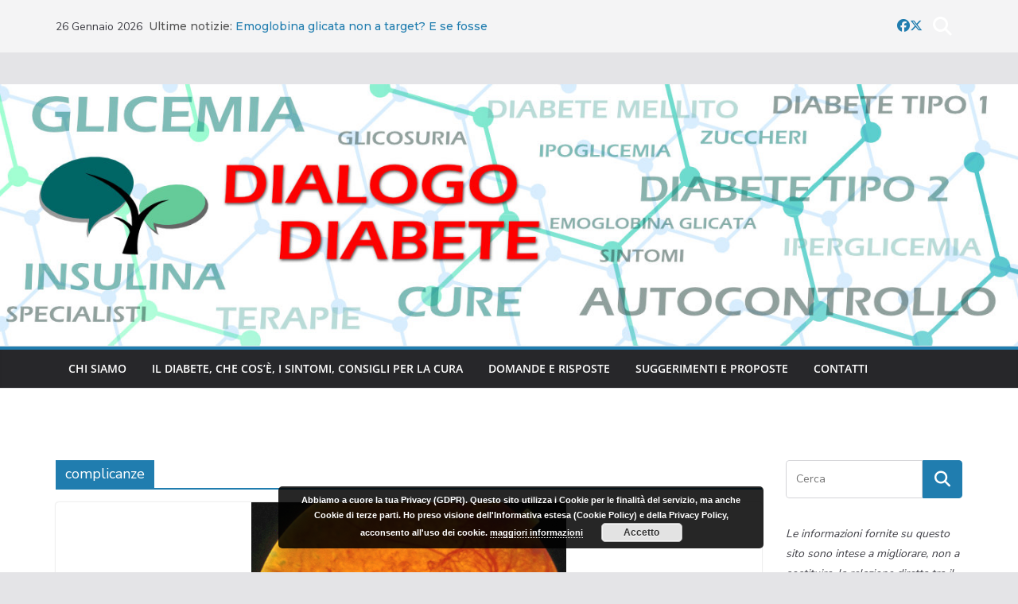

--- FILE ---
content_type: text/html; charset=UTF-8
request_url: https://www.dialogodiabete.it/tag/complicanze/
body_size: 15730
content:
		<!doctype html>
		<html lang="it-IT">
		
<head>

			<meta charset="UTF-8"/>
		<meta name="viewport" content="width=device-width, initial-scale=1">
		<link rel="profile" href="http://gmpg.org/xfn/11"/>
		
	<meta name='robots' content='index, follow, max-image-preview:large, max-snippet:-1, max-video-preview:-1' />
	<style>img:is([sizes="auto" i], [sizes^="auto," i]) { contain-intrinsic-size: 3000px 1500px }</style>
	
	<!-- This site is optimized with the Yoast SEO plugin v25.8 - https://yoast.com/wordpress/plugins/seo/ -->
	<title>complicanze Archives - Dialogo Diabete</title>
	<link rel="canonical" href="https://www.dialogodiabete.it/tag/complicanze/" />
	<meta property="og:locale" content="it_IT" />
	<meta property="og:type" content="article" />
	<meta property="og:title" content="complicanze Archives - Dialogo Diabete" />
	<meta property="og:url" content="https://www.dialogodiabete.it/tag/complicanze/" />
	<meta property="og:site_name" content="Dialogo Diabete" />
	<meta name="twitter:card" content="summary_large_image" />
	<script type="application/ld+json" class="yoast-schema-graph">{"@context":"https://schema.org","@graph":[{"@type":"CollectionPage","@id":"https://www.dialogodiabete.it/tag/complicanze/","url":"https://www.dialogodiabete.it/tag/complicanze/","name":"complicanze Archives - Dialogo Diabete","isPartOf":{"@id":"https://www.dialogodiabete.it/#website"},"primaryImageOfPage":{"@id":"https://www.dialogodiabete.it/tag/complicanze/#primaryimage"},"image":{"@id":"https://www.dialogodiabete.it/tag/complicanze/#primaryimage"},"thumbnailUrl":"https://www.dialogodiabete.it/wp-content/uploads/2023/10/ASPETTO-DEL-FUNDUS-OCULI-NELLA-RETINOPATIA-DIABETICA-PROLIFERANTE.jpg","breadcrumb":{"@id":"https://www.dialogodiabete.it/tag/complicanze/#breadcrumb"},"inLanguage":"it-IT"},{"@type":"ImageObject","inLanguage":"it-IT","@id":"https://www.dialogodiabete.it/tag/complicanze/#primaryimage","url":"https://www.dialogodiabete.it/wp-content/uploads/2023/10/ASPETTO-DEL-FUNDUS-OCULI-NELLA-RETINOPATIA-DIABETICA-PROLIFERANTE.jpg","contentUrl":"https://www.dialogodiabete.it/wp-content/uploads/2023/10/ASPETTO-DEL-FUNDUS-OCULI-NELLA-RETINOPATIA-DIABETICA-PROLIFERANTE.jpg","width":396,"height":328,"caption":"L'immagine del fundus oculi evidenzia una grave neovascolarizzazione lungo l'arcata superiore."},{"@type":"BreadcrumbList","@id":"https://www.dialogodiabete.it/tag/complicanze/#breadcrumb","itemListElement":[{"@type":"ListItem","position":1,"name":"Home","item":"https://www.dialogodiabete.it/"},{"@type":"ListItem","position":2,"name":"complicanze"}]},{"@type":"WebSite","@id":"https://www.dialogodiabete.it/#website","url":"https://www.dialogodiabete.it/","name":"Dialogo Diabete","description":"","potentialAction":[{"@type":"SearchAction","target":{"@type":"EntryPoint","urlTemplate":"https://www.dialogodiabete.it/?s={search_term_string}"},"query-input":{"@type":"PropertyValueSpecification","valueRequired":true,"valueName":"search_term_string"}}],"inLanguage":"it-IT"}]}</script>
	<!-- / Yoast SEO plugin. -->


<link rel='dns-prefetch' href='//fonts.googleapis.com' />
<link rel="alternate" type="application/rss+xml" title="Dialogo Diabete &raquo; Feed" href="https://www.dialogodiabete.it/feed/" />
<link rel="alternate" type="application/rss+xml" title="Dialogo Diabete &raquo; Feed dei commenti" href="https://www.dialogodiabete.it/comments/feed/" />
<link rel="alternate" type="application/rss+xml" title="Dialogo Diabete &raquo; complicanze Feed del tag" href="https://www.dialogodiabete.it/tag/complicanze/feed/" />
<script type="text/javascript">
/* <![CDATA[ */
window._wpemojiSettings = {"baseUrl":"https:\/\/s.w.org\/images\/core\/emoji\/16.0.1\/72x72\/","ext":".png","svgUrl":"https:\/\/s.w.org\/images\/core\/emoji\/16.0.1\/svg\/","svgExt":".svg","source":{"concatemoji":"https:\/\/www.dialogodiabete.it\/wp-includes\/js\/wp-emoji-release.min.js?ver=6.8.3"}};
/*! This file is auto-generated */
!function(s,n){var o,i,e;function c(e){try{var t={supportTests:e,timestamp:(new Date).valueOf()};sessionStorage.setItem(o,JSON.stringify(t))}catch(e){}}function p(e,t,n){e.clearRect(0,0,e.canvas.width,e.canvas.height),e.fillText(t,0,0);var t=new Uint32Array(e.getImageData(0,0,e.canvas.width,e.canvas.height).data),a=(e.clearRect(0,0,e.canvas.width,e.canvas.height),e.fillText(n,0,0),new Uint32Array(e.getImageData(0,0,e.canvas.width,e.canvas.height).data));return t.every(function(e,t){return e===a[t]})}function u(e,t){e.clearRect(0,0,e.canvas.width,e.canvas.height),e.fillText(t,0,0);for(var n=e.getImageData(16,16,1,1),a=0;a<n.data.length;a++)if(0!==n.data[a])return!1;return!0}function f(e,t,n,a){switch(t){case"flag":return n(e,"\ud83c\udff3\ufe0f\u200d\u26a7\ufe0f","\ud83c\udff3\ufe0f\u200b\u26a7\ufe0f")?!1:!n(e,"\ud83c\udde8\ud83c\uddf6","\ud83c\udde8\u200b\ud83c\uddf6")&&!n(e,"\ud83c\udff4\udb40\udc67\udb40\udc62\udb40\udc65\udb40\udc6e\udb40\udc67\udb40\udc7f","\ud83c\udff4\u200b\udb40\udc67\u200b\udb40\udc62\u200b\udb40\udc65\u200b\udb40\udc6e\u200b\udb40\udc67\u200b\udb40\udc7f");case"emoji":return!a(e,"\ud83e\udedf")}return!1}function g(e,t,n,a){var r="undefined"!=typeof WorkerGlobalScope&&self instanceof WorkerGlobalScope?new OffscreenCanvas(300,150):s.createElement("canvas"),o=r.getContext("2d",{willReadFrequently:!0}),i=(o.textBaseline="top",o.font="600 32px Arial",{});return e.forEach(function(e){i[e]=t(o,e,n,a)}),i}function t(e){var t=s.createElement("script");t.src=e,t.defer=!0,s.head.appendChild(t)}"undefined"!=typeof Promise&&(o="wpEmojiSettingsSupports",i=["flag","emoji"],n.supports={everything:!0,everythingExceptFlag:!0},e=new Promise(function(e){s.addEventListener("DOMContentLoaded",e,{once:!0})}),new Promise(function(t){var n=function(){try{var e=JSON.parse(sessionStorage.getItem(o));if("object"==typeof e&&"number"==typeof e.timestamp&&(new Date).valueOf()<e.timestamp+604800&&"object"==typeof e.supportTests)return e.supportTests}catch(e){}return null}();if(!n){if("undefined"!=typeof Worker&&"undefined"!=typeof OffscreenCanvas&&"undefined"!=typeof URL&&URL.createObjectURL&&"undefined"!=typeof Blob)try{var e="postMessage("+g.toString()+"("+[JSON.stringify(i),f.toString(),p.toString(),u.toString()].join(",")+"));",a=new Blob([e],{type:"text/javascript"}),r=new Worker(URL.createObjectURL(a),{name:"wpTestEmojiSupports"});return void(r.onmessage=function(e){c(n=e.data),r.terminate(),t(n)})}catch(e){}c(n=g(i,f,p,u))}t(n)}).then(function(e){for(var t in e)n.supports[t]=e[t],n.supports.everything=n.supports.everything&&n.supports[t],"flag"!==t&&(n.supports.everythingExceptFlag=n.supports.everythingExceptFlag&&n.supports[t]);n.supports.everythingExceptFlag=n.supports.everythingExceptFlag&&!n.supports.flag,n.DOMReady=!1,n.readyCallback=function(){n.DOMReady=!0}}).then(function(){return e}).then(function(){var e;n.supports.everything||(n.readyCallback(),(e=n.source||{}).concatemoji?t(e.concatemoji):e.wpemoji&&e.twemoji&&(t(e.twemoji),t(e.wpemoji)))}))}((window,document),window._wpemojiSettings);
/* ]]> */
</script>
<link rel='stylesheet' id='sgr-css' href='https://www.dialogodiabete.it/wp-content/plugins/simple-google-recaptcha/sgr.css?ver=1675676408' type='text/css' media='all' />
<style id='wp-emoji-styles-inline-css' type='text/css'>

	img.wp-smiley, img.emoji {
		display: inline !important;
		border: none !important;
		box-shadow: none !important;
		height: 1em !important;
		width: 1em !important;
		margin: 0 0.07em !important;
		vertical-align: -0.1em !important;
		background: none !important;
		padding: 0 !important;
	}
</style>
<link rel='stylesheet' id='wp-block-library-css' href='https://www.dialogodiabete.it/wp-includes/css/dist/block-library/style.min.css?ver=6.8.3' type='text/css' media='all' />
<style id='wp-block-library-theme-inline-css' type='text/css'>
.wp-block-audio :where(figcaption){color:#555;font-size:13px;text-align:center}.is-dark-theme .wp-block-audio :where(figcaption){color:#ffffffa6}.wp-block-audio{margin:0 0 1em}.wp-block-code{border:1px solid #ccc;border-radius:4px;font-family:Menlo,Consolas,monaco,monospace;padding:.8em 1em}.wp-block-embed :where(figcaption){color:#555;font-size:13px;text-align:center}.is-dark-theme .wp-block-embed :where(figcaption){color:#ffffffa6}.wp-block-embed{margin:0 0 1em}.blocks-gallery-caption{color:#555;font-size:13px;text-align:center}.is-dark-theme .blocks-gallery-caption{color:#ffffffa6}:root :where(.wp-block-image figcaption){color:#555;font-size:13px;text-align:center}.is-dark-theme :root :where(.wp-block-image figcaption){color:#ffffffa6}.wp-block-image{margin:0 0 1em}.wp-block-pullquote{border-bottom:4px solid;border-top:4px solid;color:currentColor;margin-bottom:1.75em}.wp-block-pullquote cite,.wp-block-pullquote footer,.wp-block-pullquote__citation{color:currentColor;font-size:.8125em;font-style:normal;text-transform:uppercase}.wp-block-quote{border-left:.25em solid;margin:0 0 1.75em;padding-left:1em}.wp-block-quote cite,.wp-block-quote footer{color:currentColor;font-size:.8125em;font-style:normal;position:relative}.wp-block-quote:where(.has-text-align-right){border-left:none;border-right:.25em solid;padding-left:0;padding-right:1em}.wp-block-quote:where(.has-text-align-center){border:none;padding-left:0}.wp-block-quote.is-large,.wp-block-quote.is-style-large,.wp-block-quote:where(.is-style-plain){border:none}.wp-block-search .wp-block-search__label{font-weight:700}.wp-block-search__button{border:1px solid #ccc;padding:.375em .625em}:where(.wp-block-group.has-background){padding:1.25em 2.375em}.wp-block-separator.has-css-opacity{opacity:.4}.wp-block-separator{border:none;border-bottom:2px solid;margin-left:auto;margin-right:auto}.wp-block-separator.has-alpha-channel-opacity{opacity:1}.wp-block-separator:not(.is-style-wide):not(.is-style-dots){width:100px}.wp-block-separator.has-background:not(.is-style-dots){border-bottom:none;height:1px}.wp-block-separator.has-background:not(.is-style-wide):not(.is-style-dots){height:2px}.wp-block-table{margin:0 0 1em}.wp-block-table td,.wp-block-table th{word-break:normal}.wp-block-table :where(figcaption){color:#555;font-size:13px;text-align:center}.is-dark-theme .wp-block-table :where(figcaption){color:#ffffffa6}.wp-block-video :where(figcaption){color:#555;font-size:13px;text-align:center}.is-dark-theme .wp-block-video :where(figcaption){color:#ffffffa6}.wp-block-video{margin:0 0 1em}:root :where(.wp-block-template-part.has-background){margin-bottom:0;margin-top:0;padding:1.25em 2.375em}
</style>
<link rel='stylesheet' id='wp-components-css' href='https://www.dialogodiabete.it/wp-includes/css/dist/components/style.min.css?ver=6.8.3' type='text/css' media='all' />
<link rel='stylesheet' id='wp-preferences-css' href='https://www.dialogodiabete.it/wp-includes/css/dist/preferences/style.min.css?ver=6.8.3' type='text/css' media='all' />
<link rel='stylesheet' id='wp-block-editor-css' href='https://www.dialogodiabete.it/wp-includes/css/dist/block-editor/style.min.css?ver=6.8.3' type='text/css' media='all' />
<link rel='stylesheet' id='wp-reusable-blocks-css' href='https://www.dialogodiabete.it/wp-includes/css/dist/reusable-blocks/style.min.css?ver=6.8.3' type='text/css' media='all' />
<link rel='stylesheet' id='wp-patterns-css' href='https://www.dialogodiabete.it/wp-includes/css/dist/patterns/style.min.css?ver=6.8.3' type='text/css' media='all' />
<link rel='stylesheet' id='wp-editor-css' href='https://www.dialogodiabete.it/wp-includes/css/dist/editor/style.min.css?ver=6.8.3' type='text/css' media='all' />
<link rel='stylesheet' id='captain-form-block-style-css-css' href='https://www.dialogodiabete.it/wp-content/plugins/captainform/admin/gutenberg/blocks.style.build.css?ver=6.8.3' type='text/css' media='all' />
<style id='global-styles-inline-css' type='text/css'>
:root{--wp--preset--aspect-ratio--square: 1;--wp--preset--aspect-ratio--4-3: 4/3;--wp--preset--aspect-ratio--3-4: 3/4;--wp--preset--aspect-ratio--3-2: 3/2;--wp--preset--aspect-ratio--2-3: 2/3;--wp--preset--aspect-ratio--16-9: 16/9;--wp--preset--aspect-ratio--9-16: 9/16;--wp--preset--color--black: #000000;--wp--preset--color--cyan-bluish-gray: #abb8c3;--wp--preset--color--white: #ffffff;--wp--preset--color--pale-pink: #f78da7;--wp--preset--color--vivid-red: #cf2e2e;--wp--preset--color--luminous-vivid-orange: #ff6900;--wp--preset--color--luminous-vivid-amber: #fcb900;--wp--preset--color--light-green-cyan: #7bdcb5;--wp--preset--color--vivid-green-cyan: #00d084;--wp--preset--color--pale-cyan-blue: #8ed1fc;--wp--preset--color--vivid-cyan-blue: #0693e3;--wp--preset--color--vivid-purple: #9b51e0;--wp--preset--gradient--vivid-cyan-blue-to-vivid-purple: linear-gradient(135deg,rgba(6,147,227,1) 0%,rgb(155,81,224) 100%);--wp--preset--gradient--light-green-cyan-to-vivid-green-cyan: linear-gradient(135deg,rgb(122,220,180) 0%,rgb(0,208,130) 100%);--wp--preset--gradient--luminous-vivid-amber-to-luminous-vivid-orange: linear-gradient(135deg,rgba(252,185,0,1) 0%,rgba(255,105,0,1) 100%);--wp--preset--gradient--luminous-vivid-orange-to-vivid-red: linear-gradient(135deg,rgba(255,105,0,1) 0%,rgb(207,46,46) 100%);--wp--preset--gradient--very-light-gray-to-cyan-bluish-gray: linear-gradient(135deg,rgb(238,238,238) 0%,rgb(169,184,195) 100%);--wp--preset--gradient--cool-to-warm-spectrum: linear-gradient(135deg,rgb(74,234,220) 0%,rgb(151,120,209) 20%,rgb(207,42,186) 40%,rgb(238,44,130) 60%,rgb(251,105,98) 80%,rgb(254,248,76) 100%);--wp--preset--gradient--blush-light-purple: linear-gradient(135deg,rgb(255,206,236) 0%,rgb(152,150,240) 100%);--wp--preset--gradient--blush-bordeaux: linear-gradient(135deg,rgb(254,205,165) 0%,rgb(254,45,45) 50%,rgb(107,0,62) 100%);--wp--preset--gradient--luminous-dusk: linear-gradient(135deg,rgb(255,203,112) 0%,rgb(199,81,192) 50%,rgb(65,88,208) 100%);--wp--preset--gradient--pale-ocean: linear-gradient(135deg,rgb(255,245,203) 0%,rgb(182,227,212) 50%,rgb(51,167,181) 100%);--wp--preset--gradient--electric-grass: linear-gradient(135deg,rgb(202,248,128) 0%,rgb(113,206,126) 100%);--wp--preset--gradient--midnight: linear-gradient(135deg,rgb(2,3,129) 0%,rgb(40,116,252) 100%);--wp--preset--font-size--small: 13px;--wp--preset--font-size--medium: 16px;--wp--preset--font-size--large: 20px;--wp--preset--font-size--x-large: 24px;--wp--preset--font-size--xx-large: 30px;--wp--preset--font-size--huge: 36px;--wp--preset--font-family--dm-sans: DM Sans, sans-serif;--wp--preset--font-family--public-sans: Public Sans, sans-serif;--wp--preset--font-family--roboto: Roboto, sans-serif;--wp--preset--font-family--segoe-ui: Segoe UI, Arial, sans-serif;--wp--preset--font-family--ibm-plex-serif: IBM Plex Serif, sans-serif;--wp--preset--font-family--inter: Inter, sans-serif;--wp--preset--spacing--20: 0.44rem;--wp--preset--spacing--30: 0.67rem;--wp--preset--spacing--40: 1rem;--wp--preset--spacing--50: 1.5rem;--wp--preset--spacing--60: 2.25rem;--wp--preset--spacing--70: 3.38rem;--wp--preset--spacing--80: 5.06rem;--wp--preset--shadow--natural: 6px 6px 9px rgba(0, 0, 0, 0.2);--wp--preset--shadow--deep: 12px 12px 50px rgba(0, 0, 0, 0.4);--wp--preset--shadow--sharp: 6px 6px 0px rgba(0, 0, 0, 0.2);--wp--preset--shadow--outlined: 6px 6px 0px -3px rgba(255, 255, 255, 1), 6px 6px rgba(0, 0, 0, 1);--wp--preset--shadow--crisp: 6px 6px 0px rgba(0, 0, 0, 1);}:root { --wp--style--global--content-size: 760px;--wp--style--global--wide-size: 1160px; }:where(body) { margin: 0; }.wp-site-blocks > .alignleft { float: left; margin-right: 2em; }.wp-site-blocks > .alignright { float: right; margin-left: 2em; }.wp-site-blocks > .aligncenter { justify-content: center; margin-left: auto; margin-right: auto; }:where(.wp-site-blocks) > * { margin-block-start: 24px; margin-block-end: 0; }:where(.wp-site-blocks) > :first-child { margin-block-start: 0; }:where(.wp-site-blocks) > :last-child { margin-block-end: 0; }:root { --wp--style--block-gap: 24px; }:root :where(.is-layout-flow) > :first-child{margin-block-start: 0;}:root :where(.is-layout-flow) > :last-child{margin-block-end: 0;}:root :where(.is-layout-flow) > *{margin-block-start: 24px;margin-block-end: 0;}:root :where(.is-layout-constrained) > :first-child{margin-block-start: 0;}:root :where(.is-layout-constrained) > :last-child{margin-block-end: 0;}:root :where(.is-layout-constrained) > *{margin-block-start: 24px;margin-block-end: 0;}:root :where(.is-layout-flex){gap: 24px;}:root :where(.is-layout-grid){gap: 24px;}.is-layout-flow > .alignleft{float: left;margin-inline-start: 0;margin-inline-end: 2em;}.is-layout-flow > .alignright{float: right;margin-inline-start: 2em;margin-inline-end: 0;}.is-layout-flow > .aligncenter{margin-left: auto !important;margin-right: auto !important;}.is-layout-constrained > .alignleft{float: left;margin-inline-start: 0;margin-inline-end: 2em;}.is-layout-constrained > .alignright{float: right;margin-inline-start: 2em;margin-inline-end: 0;}.is-layout-constrained > .aligncenter{margin-left: auto !important;margin-right: auto !important;}.is-layout-constrained > :where(:not(.alignleft):not(.alignright):not(.alignfull)){max-width: var(--wp--style--global--content-size);margin-left: auto !important;margin-right: auto !important;}.is-layout-constrained > .alignwide{max-width: var(--wp--style--global--wide-size);}body .is-layout-flex{display: flex;}.is-layout-flex{flex-wrap: wrap;align-items: center;}.is-layout-flex > :is(*, div){margin: 0;}body .is-layout-grid{display: grid;}.is-layout-grid > :is(*, div){margin: 0;}body{padding-top: 0px;padding-right: 0px;padding-bottom: 0px;padding-left: 0px;}a:where(:not(.wp-element-button)){text-decoration: underline;}:root :where(.wp-element-button, .wp-block-button__link){background-color: #32373c;border-width: 0;color: #fff;font-family: inherit;font-size: inherit;line-height: inherit;padding: calc(0.667em + 2px) calc(1.333em + 2px);text-decoration: none;}.has-black-color{color: var(--wp--preset--color--black) !important;}.has-cyan-bluish-gray-color{color: var(--wp--preset--color--cyan-bluish-gray) !important;}.has-white-color{color: var(--wp--preset--color--white) !important;}.has-pale-pink-color{color: var(--wp--preset--color--pale-pink) !important;}.has-vivid-red-color{color: var(--wp--preset--color--vivid-red) !important;}.has-luminous-vivid-orange-color{color: var(--wp--preset--color--luminous-vivid-orange) !important;}.has-luminous-vivid-amber-color{color: var(--wp--preset--color--luminous-vivid-amber) !important;}.has-light-green-cyan-color{color: var(--wp--preset--color--light-green-cyan) !important;}.has-vivid-green-cyan-color{color: var(--wp--preset--color--vivid-green-cyan) !important;}.has-pale-cyan-blue-color{color: var(--wp--preset--color--pale-cyan-blue) !important;}.has-vivid-cyan-blue-color{color: var(--wp--preset--color--vivid-cyan-blue) !important;}.has-vivid-purple-color{color: var(--wp--preset--color--vivid-purple) !important;}.has-black-background-color{background-color: var(--wp--preset--color--black) !important;}.has-cyan-bluish-gray-background-color{background-color: var(--wp--preset--color--cyan-bluish-gray) !important;}.has-white-background-color{background-color: var(--wp--preset--color--white) !important;}.has-pale-pink-background-color{background-color: var(--wp--preset--color--pale-pink) !important;}.has-vivid-red-background-color{background-color: var(--wp--preset--color--vivid-red) !important;}.has-luminous-vivid-orange-background-color{background-color: var(--wp--preset--color--luminous-vivid-orange) !important;}.has-luminous-vivid-amber-background-color{background-color: var(--wp--preset--color--luminous-vivid-amber) !important;}.has-light-green-cyan-background-color{background-color: var(--wp--preset--color--light-green-cyan) !important;}.has-vivid-green-cyan-background-color{background-color: var(--wp--preset--color--vivid-green-cyan) !important;}.has-pale-cyan-blue-background-color{background-color: var(--wp--preset--color--pale-cyan-blue) !important;}.has-vivid-cyan-blue-background-color{background-color: var(--wp--preset--color--vivid-cyan-blue) !important;}.has-vivid-purple-background-color{background-color: var(--wp--preset--color--vivid-purple) !important;}.has-black-border-color{border-color: var(--wp--preset--color--black) !important;}.has-cyan-bluish-gray-border-color{border-color: var(--wp--preset--color--cyan-bluish-gray) !important;}.has-white-border-color{border-color: var(--wp--preset--color--white) !important;}.has-pale-pink-border-color{border-color: var(--wp--preset--color--pale-pink) !important;}.has-vivid-red-border-color{border-color: var(--wp--preset--color--vivid-red) !important;}.has-luminous-vivid-orange-border-color{border-color: var(--wp--preset--color--luminous-vivid-orange) !important;}.has-luminous-vivid-amber-border-color{border-color: var(--wp--preset--color--luminous-vivid-amber) !important;}.has-light-green-cyan-border-color{border-color: var(--wp--preset--color--light-green-cyan) !important;}.has-vivid-green-cyan-border-color{border-color: var(--wp--preset--color--vivid-green-cyan) !important;}.has-pale-cyan-blue-border-color{border-color: var(--wp--preset--color--pale-cyan-blue) !important;}.has-vivid-cyan-blue-border-color{border-color: var(--wp--preset--color--vivid-cyan-blue) !important;}.has-vivid-purple-border-color{border-color: var(--wp--preset--color--vivid-purple) !important;}.has-vivid-cyan-blue-to-vivid-purple-gradient-background{background: var(--wp--preset--gradient--vivid-cyan-blue-to-vivid-purple) !important;}.has-light-green-cyan-to-vivid-green-cyan-gradient-background{background: var(--wp--preset--gradient--light-green-cyan-to-vivid-green-cyan) !important;}.has-luminous-vivid-amber-to-luminous-vivid-orange-gradient-background{background: var(--wp--preset--gradient--luminous-vivid-amber-to-luminous-vivid-orange) !important;}.has-luminous-vivid-orange-to-vivid-red-gradient-background{background: var(--wp--preset--gradient--luminous-vivid-orange-to-vivid-red) !important;}.has-very-light-gray-to-cyan-bluish-gray-gradient-background{background: var(--wp--preset--gradient--very-light-gray-to-cyan-bluish-gray) !important;}.has-cool-to-warm-spectrum-gradient-background{background: var(--wp--preset--gradient--cool-to-warm-spectrum) !important;}.has-blush-light-purple-gradient-background{background: var(--wp--preset--gradient--blush-light-purple) !important;}.has-blush-bordeaux-gradient-background{background: var(--wp--preset--gradient--blush-bordeaux) !important;}.has-luminous-dusk-gradient-background{background: var(--wp--preset--gradient--luminous-dusk) !important;}.has-pale-ocean-gradient-background{background: var(--wp--preset--gradient--pale-ocean) !important;}.has-electric-grass-gradient-background{background: var(--wp--preset--gradient--electric-grass) !important;}.has-midnight-gradient-background{background: var(--wp--preset--gradient--midnight) !important;}.has-small-font-size{font-size: var(--wp--preset--font-size--small) !important;}.has-medium-font-size{font-size: var(--wp--preset--font-size--medium) !important;}.has-large-font-size{font-size: var(--wp--preset--font-size--large) !important;}.has-x-large-font-size{font-size: var(--wp--preset--font-size--x-large) !important;}.has-xx-large-font-size{font-size: var(--wp--preset--font-size--xx-large) !important;}.has-huge-font-size{font-size: var(--wp--preset--font-size--huge) !important;}.has-dm-sans-font-family{font-family: var(--wp--preset--font-family--dm-sans) !important;}.has-public-sans-font-family{font-family: var(--wp--preset--font-family--public-sans) !important;}.has-roboto-font-family{font-family: var(--wp--preset--font-family--roboto) !important;}.has-segoe-ui-font-family{font-family: var(--wp--preset--font-family--segoe-ui) !important;}.has-ibm-plex-serif-font-family{font-family: var(--wp--preset--font-family--ibm-plex-serif) !important;}.has-inter-font-family{font-family: var(--wp--preset--font-family--inter) !important;}
:root :where(.wp-block-pullquote){font-size: 1.5em;line-height: 1.6;}
</style>
<link rel='stylesheet' id='dashicons-css' href='https://www.dialogodiabete.it/wp-includes/css/dashicons.min.css?ver=6.8.3' type='text/css' media='all' />
<link rel='stylesheet' id='admin-bar-css' href='https://www.dialogodiabete.it/wp-includes/css/admin-bar.min.css?ver=6.8.3' type='text/css' media='all' />
<style id='admin-bar-inline-css' type='text/css'>

    /* Hide CanvasJS credits for P404 charts specifically */
    #p404RedirectChart .canvasjs-chart-credit {
        display: none !important;
    }
    
    #p404RedirectChart canvas {
        border-radius: 6px;
    }

    .p404-redirect-adminbar-weekly-title {
        font-weight: bold;
        font-size: 14px;
        color: #fff;
        margin-bottom: 6px;
    }

    #wpadminbar #wp-admin-bar-p404_free_top_button .ab-icon:before {
        content: "\f103";
        color: #dc3545;
        top: 3px;
    }
    
    #wp-admin-bar-p404_free_top_button .ab-item {
        min-width: 80px !important;
        padding: 0px !important;
    }
    
    /* Ensure proper positioning and z-index for P404 dropdown */
    .p404-redirect-adminbar-dropdown-wrap { 
        min-width: 0; 
        padding: 0;
        position: static !important;
    }
    
    #wpadminbar #wp-admin-bar-p404_free_top_button_dropdown {
        position: static !important;
    }
    
    #wpadminbar #wp-admin-bar-p404_free_top_button_dropdown .ab-item {
        padding: 0 !important;
        margin: 0 !important;
    }
    
    .p404-redirect-dropdown-container {
        min-width: 340px;
        padding: 18px 18px 12px 18px;
        background: #23282d !important;
        color: #fff;
        border-radius: 12px;
        box-shadow: 0 8px 32px rgba(0,0,0,0.25);
        margin-top: 10px;
        position: relative !important;
        z-index: 999999 !important;
        display: block !important;
        border: 1px solid #444;
    }
    
    /* Ensure P404 dropdown appears on hover */
    #wpadminbar #wp-admin-bar-p404_free_top_button .p404-redirect-dropdown-container { 
        display: none !important;
    }
    
    #wpadminbar #wp-admin-bar-p404_free_top_button:hover .p404-redirect-dropdown-container { 
        display: block !important;
    }
    
    #wpadminbar #wp-admin-bar-p404_free_top_button:hover #wp-admin-bar-p404_free_top_button_dropdown .p404-redirect-dropdown-container {
        display: block !important;
    }
    
    .p404-redirect-card {
        background: #2c3338;
        border-radius: 8px;
        padding: 18px 18px 12px 18px;
        box-shadow: 0 2px 8px rgba(0,0,0,0.07);
        display: flex;
        flex-direction: column;
        align-items: flex-start;
        border: 1px solid #444;
    }
    
    .p404-redirect-btn {
        display: inline-block;
        background: #dc3545;
        color: #fff !important;
        font-weight: bold;
        padding: 5px 22px;
        border-radius: 8px;
        text-decoration: none;
        font-size: 17px;
        transition: background 0.2s, box-shadow 0.2s;
        margin-top: 8px;
        box-shadow: 0 2px 8px rgba(220,53,69,0.15);
        text-align: center;
        line-height: 1.6;
    }
    
    .p404-redirect-btn:hover {
        background: #c82333;
        color: #fff !important;
        box-shadow: 0 4px 16px rgba(220,53,69,0.25);
    }
    
    /* Prevent conflicts with other admin bar dropdowns */
    #wpadminbar .ab-top-menu > li:hover > .ab-item,
    #wpadminbar .ab-top-menu > li.hover > .ab-item {
        z-index: auto;
    }
    
    #wpadminbar #wp-admin-bar-p404_free_top_button:hover > .ab-item {
        z-index: 999998 !important;
    }
    
</style>
<link rel='stylesheet' id='colormag_style-css' href='https://www.dialogodiabete.it/wp-content/themes/colormag/style.css?ver=1769411760' type='text/css' media='all' />
<style id='colormag_style-inline-css' type='text/css'>
body,
			button,
			input,
			select,
			textarea,
			blockquote p,
			.entry-meta,
			.cm-entry-button,
			dl,
			.previous a,
			.next a,
			.nav-previous a,
			.nav-next a,
			#respond h3#reply-title #cancel-comment-reply-link,
			#respond form input[type="text"],
			#respond form textarea,
			.cm-secondary .widget,
			.cm-error-404 .widget,
			.cm-entry-summary p{font-family:Nunito Sans;font-weight:400;}h1 ,h2, h3, h4, h5, h6{font-family:Nunito Sans;font-weight:400;}h1{font-family:Nunito Sans;font-weight:400;}h2{font-family:Nunito Sans;font-weight:400;}h3{font-family:Nunito Sans;font-weight:400;}h4{font-family:Nunito Sans;font-weight:400;}h5{font-family:Nunito Sans;font-weight:400;}h6{font-family:Nunito Sans;font-weight:400;}.cm-entry-title{font-family:Nunito Sans;font-weight:500;}@media screen and (min-width: 992px) {.cm-primary{width:80%;}.cm-secondary {width:20%;}}.cm-content{padding-top:90px;padding-bottom:90px;}.cm-header .cm-menu-toggle svg,
			.cm-header .cm-menu-toggle svg{fill:#fff;}.cm-footer-bar-area .cm-footer-bar__2 a{color:#207daf;}body,
			button,
			input,
			select,
			textarea,
			blockquote p,
			.entry-meta,
			.cm-entry-button,
			dl,
			.previous a,
			.next a,
			.nav-previous a,
			.nav-next a,
			#respond h3#reply-title #cancel-comment-reply-link,
			#respond form input[type="text"],
			#respond form textarea,
			.cm-secondary .widget,
			.cm-error-404 .widget,
			.cm-entry-summary p{font-family:Nunito Sans;font-weight:400;}h1 ,h2, h3, h4, h5, h6{font-family:Nunito Sans;font-weight:400;}h1{font-family:Nunito Sans;font-weight:400;}h2{font-family:Nunito Sans;font-weight:400;}h3{font-family:Nunito Sans;font-weight:400;}h4{font-family:Nunito Sans;font-weight:400;}h5{font-family:Nunito Sans;font-weight:400;}h6{font-family:Nunito Sans;font-weight:400;}.cm-entry-title{font-family:Nunito Sans;font-weight:500;}@media screen and (min-width: 992px) {.cm-primary{width:80%;}.cm-secondary {width:20%;}}.cm-content{padding-top:90px;padding-bottom:90px;}.cm-header .cm-menu-toggle svg,
			.cm-header .cm-menu-toggle svg{fill:#fff;}.cm-footer-bar-area .cm-footer-bar__2 a{color:#207daf;}.cm-header-builder .breaking-news-latest{font-family:Montserrat;font-weight:500;}.cm-header-builder .breaking-news ul li a{font-family:Montserrat;font-weight:500;}.cm-header-builder .newsticker{width:500px;}:root{--top-grid-columns: 4;
			--main-grid-columns: 4;
			--bottom-grid-columns: 2;
			}.cm-footer-builder .cm-footer-bottom-row .cm-footer-col{flex-direction: column;}.cm-footer-builder .cm-footer-main-row .cm-footer-col{flex-direction: column;}.cm-footer-builder .cm-footer-top-row .cm-footer-col{flex-direction: column;} :root{--colormag-color-1: #eaf3fb;--colormag-color-2: #bfdcf3;--colormag-color-3: #94c4eb;--colormag-color-4: #6aace2;--colormag-color-5: #257bc1;--colormag-color-6: #1d6096;--colormag-color-7: #15446b;--colormag-color-8: #0c2941;--colormag-color-9: #040e16;}
</style>
<link rel='stylesheet' id='font-awesome-all-css' href='https://www.dialogodiabete.it/wp-content/themes/colormag/inc/customizer/customind/assets/fontawesome/v6/css/all.min.css?ver=6.2.4' type='text/css' media='all' />
<link rel='stylesheet' id='colormag_google_fonts-css' href='https://fonts.googleapis.com/css?family=Nunito+Sans%3A500%2C400%7CMontserrat%3A500&#038;ver=4.0.20' type='text/css' media='all' />
<link rel='stylesheet' id='font-awesome-4-css' href='https://www.dialogodiabete.it/wp-content/themes/colormag/assets/library/font-awesome/css/v4-shims.min.css?ver=4.7.0' type='text/css' media='all' />
<link rel='stylesheet' id='colormag-font-awesome-6-css' href='https://www.dialogodiabete.it/wp-content/themes/colormag/inc/customizer/customind/assets/fontawesome/v6/css/all.min.css?ver=6.2.4' type='text/css' media='all' />
<link rel='stylesheet' id='heateor_sss_frontend_css-css' href='https://www.dialogodiabete.it/wp-content/plugins/sassy-social-share/public/css/sassy-social-share-public.css?ver=3.3.78' type='text/css' media='all' />
<style id='heateor_sss_frontend_css-inline-css' type='text/css'>
.heateor_sss_button_instagram span.heateor_sss_svg,a.heateor_sss_instagram span.heateor_sss_svg{background:radial-gradient(circle at 30% 107%,#fdf497 0,#fdf497 5%,#fd5949 45%,#d6249f 60%,#285aeb 90%)}.heateor_sss_horizontal_sharing .heateor_sss_svg,.heateor_sss_standard_follow_icons_container .heateor_sss_svg{color:#fff;border-width:0px;border-style:solid;border-color:transparent}.heateor_sss_horizontal_sharing .heateorSssTCBackground{color:#666}.heateor_sss_horizontal_sharing span.heateor_sss_svg:hover,.heateor_sss_standard_follow_icons_container span.heateor_sss_svg:hover{border-color:transparent;}.heateor_sss_vertical_sharing span.heateor_sss_svg,.heateor_sss_floating_follow_icons_container span.heateor_sss_svg{color:#fff;border-width:0px;border-style:solid;border-color:transparent;}.heateor_sss_vertical_sharing .heateorSssTCBackground{color:#666;}.heateor_sss_vertical_sharing span.heateor_sss_svg:hover,.heateor_sss_floating_follow_icons_container span.heateor_sss_svg:hover{border-color:transparent;}@media screen and (max-width:783px) {.heateor_sss_vertical_sharing{display:none!important}}
</style>
<script type="text/javascript" src="https://www.dialogodiabete.it/wp-includes/js/jquery/jquery.min.js?ver=3.7.1" id="jquery-core-js"></script>
<script type="text/javascript" src="https://www.dialogodiabete.it/wp-includes/js/jquery/jquery-migrate.min.js?ver=3.4.1" id="jquery-migrate-js"></script>
<script type="text/javascript" id="sgr-js-extra">
/* <![CDATA[ */
var sgr = {"sgr_site_key":"6LcHp-MSAAAAANWe0g_SuPHdwuSU3lMJ1gLIRe0b"};
/* ]]> */
</script>
<script type="text/javascript" src="https://www.dialogodiabete.it/wp-content/plugins/simple-google-recaptcha/sgr.js?ver=1675676408" id="sgr-js"></script>
<!--[if lte IE 8]>
<script type="text/javascript" src="https://www.dialogodiabete.it/wp-content/themes/colormag/assets/js/html5shiv.min.js?ver=4.0.20" id="html5-js"></script>
<![endif]-->
<link rel="https://api.w.org/" href="https://www.dialogodiabete.it/wp-json/" /><link rel="alternate" title="JSON" type="application/json" href="https://www.dialogodiabete.it/wp-json/wp/v2/tags/53" /><link rel="EditURI" type="application/rsd+xml" title="RSD" href="https://www.dialogodiabete.it/xmlrpc.php?rsd" />
<meta name="generator" content="WordPress 6.8.3" />
<meta name="generator" content="Elementor 3.31.4; features: additional_custom_breakpoints, e_element_cache; settings: css_print_method-external, google_font-enabled, font_display-auto">
			<style>
				.e-con.e-parent:nth-of-type(n+4):not(.e-lazyloaded):not(.e-no-lazyload),
				.e-con.e-parent:nth-of-type(n+4):not(.e-lazyloaded):not(.e-no-lazyload) * {
					background-image: none !important;
				}
				@media screen and (max-height: 1024px) {
					.e-con.e-parent:nth-of-type(n+3):not(.e-lazyloaded):not(.e-no-lazyload),
					.e-con.e-parent:nth-of-type(n+3):not(.e-lazyloaded):not(.e-no-lazyload) * {
						background-image: none !important;
					}
				}
				@media screen and (max-height: 640px) {
					.e-con.e-parent:nth-of-type(n+2):not(.e-lazyloaded):not(.e-no-lazyload),
					.e-con.e-parent:nth-of-type(n+2):not(.e-lazyloaded):not(.e-no-lazyload) * {
						background-image: none !important;
					}
				}
			</style>
			<style class='wp-fonts-local' type='text/css'>
@font-face{font-family:"DM Sans";font-style:normal;font-weight:100 900;font-display:fallback;src:url('https://fonts.gstatic.com/s/dmsans/v15/rP2Hp2ywxg089UriCZOIHTWEBlw.woff2') format('woff2');}
@font-face{font-family:"Public Sans";font-style:normal;font-weight:100 900;font-display:fallback;src:url('https://fonts.gstatic.com/s/publicsans/v15/ijwOs5juQtsyLLR5jN4cxBEoRDf44uE.woff2') format('woff2');}
@font-face{font-family:Roboto;font-style:normal;font-weight:100 900;font-display:fallback;src:url('https://fonts.gstatic.com/s/roboto/v30/KFOjCnqEu92Fr1Mu51TjASc6CsE.woff2') format('woff2');}
@font-face{font-family:"IBM Plex Serif";font-style:normal;font-weight:400;font-display:fallback;src:url('https://www.dialogodiabete.it/wp-content/themes/colormag/assets/fonts/IBMPlexSerif-Regular.woff2') format('woff2');}
@font-face{font-family:"IBM Plex Serif";font-style:normal;font-weight:700;font-display:fallback;src:url('https://www.dialogodiabete.it/wp-content/themes/colormag/assets/fonts/IBMPlexSerif-Bold.woff2') format('woff2');}
@font-face{font-family:"IBM Plex Serif";font-style:normal;font-weight:600;font-display:fallback;src:url('https://www.dialogodiabete.it/wp-content/themes/colormag/assets/fonts/IBMPlexSerif-SemiBold.woff2') format('woff2');}
@font-face{font-family:Inter;font-style:normal;font-weight:400;font-display:fallback;src:url('https://www.dialogodiabete.it/wp-content/themes/colormag/assets/fonts/Inter-Regular.woff2') format('woff2');}
</style>
<link rel="icon" href="https://www.dialogodiabete.it/wp-content/uploads/2018/04/cropped-favicon.ico-32x32.png" sizes="32x32" />
<link rel="icon" href="https://www.dialogodiabete.it/wp-content/uploads/2018/04/cropped-favicon.ico-192x192.png" sizes="192x192" />
<link rel="apple-touch-icon" href="https://www.dialogodiabete.it/wp-content/uploads/2018/04/cropped-favicon.ico-180x180.png" />
<meta name="msapplication-TileImage" content="https://www.dialogodiabete.it/wp-content/uploads/2018/04/cropped-favicon.ico-270x270.png" />

</head>

<body class="archive tag tag-complicanze tag-53 wp-embed-responsive wp-theme-colormag eio-default cm-header-layout-1 adv-style-1  wide cm-started-content elementor-default elementor-kit-1562">




		<div id="page" class="hfeed site">
				<a class="skip-link screen-reader-text" href="#main">Salta al contenuto</a>
		
<header id="cm-masthead" class="cm-header-builder cm-layout-1-style-1 cm-full-width"><div class="cm-row cm-desktop-row cm-main-header"><div class="cm-header-top-row"><div class="cm-container"><div class="cm-top-row"><div class="cm-header-left-col">
<div class="date-in-header">
	26 Gennaio 2026</div>

	<div class="breaking-news">
		<strong class="breaking-news-latest">Ultime notizie:</strong>

		<ul class="newsticker">
							<li>
					<a href="https://www.dialogodiabete.it/emoglobina-glicata-non-a-target-e-se-fosse-ipercortisolismo/" title="Emoglobina glicata non a target? E se fosse ipercortisolismo?">
						Emoglobina glicata non a target? E se fosse ipercortisolismo?					</a>
				</li>
							<li>
					<a href="https://www.dialogodiabete.it/modifiche-alla-nota-aifa-100-per-laccesso-ai-farmaci-antidiabetici/" title="Le recenti modifiche alla Nota AIFA 100 per semplificare l’accesso ai nuovi farmaci antidiabetici">
						Le recenti modifiche alla Nota AIFA 100 per semplificare l’accesso ai nuovi farmaci antidiabetici					</a>
				</li>
							<li>
					<a href="https://www.dialogodiabete.it/aci-un-nuovo-indicatore-nella-gestione-del-diabete-tipo-1/" title="ACI, un  nuovo indicatore nella gestione del diabete tipo 1">
						ACI, un  nuovo indicatore nella gestione del diabete tipo 1					</a>
				</li>
							<li>
					<a href="https://www.dialogodiabete.it/aifa-prescrizione-senza-piano-terapeutico-per-le-gliflozine-farmaci-antidiabetici-con-benefici-cardiovascolari-e-renali/" title="AIFA: prescrizione SENZA piano terapeutico per le gliflozine, farmaci antidiabetici con benefici cardiovascolari e renali">
						AIFA: prescrizione SENZA piano terapeutico per le gliflozine, farmaci antidiabetici con benefici cardiovascolari e renali					</a>
				</li>
							<li>
					<a href="https://www.dialogodiabete.it/disponibile-in-italia-la-prima-insulina-settimanale-unaltra-rivoluzione-nella-gestione-del-diabete/" title="DISPONIBILE IN ITALIA LA PRIMA INSULINA SETTIMANALE: UN’ALTRA RIVOLUZIONE NELLA GESTIONE DEL DIABETE">
						DISPONIBILE IN ITALIA LA PRIMA INSULINA SETTIMANALE: UN’ALTRA RIVOLUZIONE NELLA GESTIONE DEL DIABETE					</a>
				</li>
					</ul>
	</div>

</div><div class="cm-header-center-col"></div><div class="cm-header-right-col">
	<div class="social-icons header-social-icons social-default">
									<a href="https://www.facebook.com/profile.php?id=100057588962682" target="_blank" rel="noopener noreferrer">
					<i class="fa-brands fa-facebook"></i>
				</a>
												<a href="https://x.com/dialogodiabete" target="_blank" rel="noopener noreferrer">
					<i class="fa-brands fa-x-twitter"></i>
				</a>
						</div>

			<div class="cm-top-search">
			<i class="fa fa-search search-top"></i>
			<div class="search-form-top">
				
<form action="https://www.dialogodiabete.it/" class="search-form searchform clearfix" method="get" role="search">

	<div class="search-wrap">
		<input type="search"
				class="s field"
				name="s"
				value=""
				placeholder="Cerca"
		/>

		<button class="search-icon" type="submit"></button>
	</div>

</form><!-- .searchform -->
			</div>
		</div>
	</div></div></div></div><div class="cm-header-main-row"><div class="cm-container"><div class="cm-main-row"><div class="cm-header-left-col">

	<div id="cm-site-branding" class="cm-site-branding">
			</div><!-- #cm-site-branding -->

</div><div class="cm-header-center-col"></div><div class="cm-header-right-col"></div></div></div></div><div id="wp-custom-header" class="wp-custom-header"><div class="header-image-wrap"><a href="https://www.dialogodiabete.it/" title="Dialogo Diabete" rel="home"><img fetchpriority="high" src="https://www.dialogodiabete.it/wp-content/uploads/2025/09/testataNew2025-01-4.jpg" class="header-image" width="1440" height="370" alt="Dialogo Diabete"></a></div></div><div class="cm-header-bottom-row"><div class="cm-container"><div class="cm-bottom-row"><div class="cm-header-left-col">
<nav id="cm-primary-nav" class="cm-primary-nav">
	<ul id="cm-primary-menu" class="cm-primary-menu"><li id="menu-item-262" class="menu-item menu-item-type-post_type menu-item-object-page menu-item-262"><a href="https://www.dialogodiabete.it/chi-siamo/">Chi Siamo</a></li>
<li id="menu-item-599" class="menu-item menu-item-type-post_type menu-item-object-page menu-item-599"><a href="https://www.dialogodiabete.it/diabete-sintomi-consigli-per-la-cura/">Il Diabete, che cos&#8217;è, i sintomi, consigli per la cura</a></li>
<li id="menu-item-597" class="menu-item menu-item-type-post_type menu-item-object-page menu-item-597"><a href="https://www.dialogodiabete.it/domande-e-risposte/">Domande e Risposte</a></li>
<li id="menu-item-598" class="menu-item menu-item-type-post_type menu-item-object-page menu-item-598"><a href="https://www.dialogodiabete.it/suggerimenti-e-proposte/">Suggerimenti e Proposte</a></li>
<li id="menu-item-260" class="menu-item menu-item-type-post_type menu-item-object-page menu-item-260"><a href="https://www.dialogodiabete.it/contatti/">Contatti</a></li>
</ul></nav><!-- #cm-primary-nav -->

</div><div class="cm-header-center-col"></div><div class="cm-header-right-col"></div></div></div></div></div><div class="cm-row cm-mobile-row"><div class="cm-header-main-row"><div class="cm-container"><div class="cm-main-row"><div class="cm-header-left-col"></div><div class="cm-header-center-col">

	<div id="cm-site-branding" class="cm-site-branding">
			</div><!-- #cm-site-branding -->

</div><div class="cm-header-right-col"></div></div></div></div><div id="wp-custom-header" class="wp-custom-header"><div class="header-image-wrap"><a href="https://www.dialogodiabete.it/" title="Dialogo Diabete" rel="home"><img fetchpriority="high" src="https://www.dialogodiabete.it/wp-content/uploads/2025/09/testataNew2025-01-4.jpg" class="header-image" width="1440" height="370" alt="Dialogo Diabete"></a></div></div><div class="cm-header-bottom-row"><div class="cm-container"><div class="cm-bottom-row"><div class="cm-header-left-col">
<div class="cm-mobile-nav-container">
	<button type="button" class="cm-menu-toggle" aria-expanded="false">
		<svg class="cm-icon cm-icon--bars" xmlns="http://www.w3.org/2000/svg" viewBox="0 0 24 24"><path d="M21 19H3a1 1 0 0 1 0-2h18a1 1 0 0 1 0 2Zm0-6H3a1 1 0 0 1 0-2h18a1 1 0 0 1 0 2Zm0-6H3a1 1 0 0 1 0-2h18a1 1 0 0 1 0 2Z"></path></svg>		<svg class="cm-icon cm-icon--x-mark" xmlns="http://www.w3.org/2000/svg" viewBox="0 0 24 24"><path d="m13.4 12 8.3-8.3c.4-.4.4-1 0-1.4s-1-.4-1.4 0L12 10.6 3.7 2.3c-.4-.4-1-.4-1.4 0s-.4 1 0 1.4l8.3 8.3-8.3 8.3c-.4.4-.4 1 0 1.4.2.2.4.3.7.3s.5-.1.7-.3l8.3-8.3 8.3 8.3c.2.2.5.3.7.3s.5-.1.7-.3c.4-.4.4-1 0-1.4L13.4 12z"></path></svg>	</button>

	<nav id="cm-mobile-nav" class="cm-mobile-nav cm-mobile-open-container">
		<div id="cm-mobile-header-row" class="cm-mobile-header-row"><ul id="cm-mobile-menu" class="cm-mobile-menu"><li class="menu-item menu-item-type-post_type menu-item-object-page menu-item-262"><a href="https://www.dialogodiabete.it/chi-siamo/">Chi Siamo</a></li>
<li class="menu-item menu-item-type-post_type menu-item-object-page menu-item-599"><a href="https://www.dialogodiabete.it/diabete-sintomi-consigli-per-la-cura/">Il Diabete, che cos&#8217;è, i sintomi, consigli per la cura</a></li>
<li class="menu-item menu-item-type-post_type menu-item-object-page menu-item-597"><a href="https://www.dialogodiabete.it/domande-e-risposte/">Domande e Risposte</a></li>
<li class="menu-item menu-item-type-post_type menu-item-object-page menu-item-598"><a href="https://www.dialogodiabete.it/suggerimenti-e-proposte/">Suggerimenti e Proposte</a></li>
<li class="menu-item menu-item-type-post_type menu-item-object-page menu-item-260"><a href="https://www.dialogodiabete.it/contatti/">Contatti</a></li>
</ul></div>	</nav><!-- #cm-mobile-nav -->
</div>
</div><div class="cm-header-center-col"></div><div class="cm-header-right-col"></div></div></div></div></div></header>

	<div id="cm-content" class="cm-content">
		
		<div class="cm-container">
		<div class="cm-row">
	
		<div id="cm-primary" class="cm-primary">

			
		<header class="cm-page-header">
			
				<h1 class="cm-page-title">
					<span>
						complicanze					</span>
				</h1>
						</header><!-- .cm-page-header -->

		
			<div class="cm-posts cm-layout-2 cm-layout-2-style-1 col-2" >
										
<article id="post-1360"
	class=" post-1360 post type-post status-publish format-standard has-post-thumbnail hentry category-informazioni-varie tag-complicanze tag-diabete tag-fundus-oculi tag-intelligenza-artificiale tag-retinopatia tag-retinopatia-diabetica tag-screening">
	
				<div class="cm-featured-image">
				<a href="https://www.dialogodiabete.it/intelligenza-artificiale-per-lo-screening-della-retinopatia-diabetica/" title="INTELLIGENZA ARTIFICIALE PER LO SCREENING DELLA RETINOPATIA DIABETICA">
					<img width="396" height="328" src="https://www.dialogodiabete.it/wp-content/uploads/2023/10/ASPETTO-DEL-FUNDUS-OCULI-NELLA-RETINOPATIA-DIABETICA-PROLIFERANTE.jpg" class="attachment-colormag-featured-image size-colormag-featured-image wp-post-image" alt="" decoding="async" srcset="https://www.dialogodiabete.it/wp-content/uploads/2023/10/ASPETTO-DEL-FUNDUS-OCULI-NELLA-RETINOPATIA-DIABETICA-PROLIFERANTE.jpg 396w, https://www.dialogodiabete.it/wp-content/uploads/2023/10/ASPETTO-DEL-FUNDUS-OCULI-NELLA-RETINOPATIA-DIABETICA-PROLIFERANTE-300x248.jpg 300w, https://www.dialogodiabete.it/wp-content/uploads/2023/10/ASPETTO-DEL-FUNDUS-OCULI-NELLA-RETINOPATIA-DIABETICA-PROLIFERANTE-150x124.jpg 150w" sizes="(max-width: 396px) 100vw, 396px" />
								</a>
			</div>
				
	

	<div class="cm-post-content">
		<div class="cm-entry-header-meta"><div class="cm-post-categories"><a href="https://www.dialogodiabete.it/category/informazioni-varie/" style="background:var(--colormag-color-6)" rel="category tag">Informazioni Varie</a></div></div><div class="cm-below-entry-meta "><span class="cm-post-date"><a href="https://www.dialogodiabete.it/intelligenza-artificiale-per-lo-screening-della-retinopatia-diabetica/" title="12:05" rel="bookmark"><svg class="cm-icon cm-icon--calendar-fill" xmlns="http://www.w3.org/2000/svg" viewBox="0 0 24 24"><path d="M21.1 6.6v1.6c0 .6-.4 1-1 1H3.9c-.6 0-1-.4-1-1V6.6c0-1.5 1.3-2.8 2.8-2.8h1.7V3c0-.6.4-1 1-1s1 .4 1 1v.8h5.2V3c0-.6.4-1 1-1s1 .4 1 1v.8h1.7c1.5 0 2.8 1.3 2.8 2.8zm-1 4.6H3.9c-.6 0-1 .4-1 1v7c0 1.5 1.3 2.8 2.8 2.8h12.6c1.5 0 2.8-1.3 2.8-2.8v-7c0-.6-.4-1-1-1z"></path></svg> <time class="entry-date published updated" datetime="2023-10-26T12:05:20+00:00">26 Ottobre 2023</time></a></span>
		<span class="cm-author cm-vcard">
			<svg class="cm-icon cm-icon--user" xmlns="http://www.w3.org/2000/svg" viewBox="0 0 24 24"><path d="M7 7c0-2.8 2.2-5 5-5s5 2.2 5 5-2.2 5-5 5-5-2.2-5-5zm9 7H8c-2.8 0-5 2.2-5 5v2c0 .6.4 1 1 1h16c.6 0 1-.4 1-1v-2c0-2.8-2.2-5-5-5z"></path></svg>			<a class="url fn n"
			href="https://www.dialogodiabete.it/author/dialogodiabete/"
			title="Lorena Airaghi"
			>
				Lorena Airaghi			</a>
		</span>

		</div>	<header class="cm-entry-header">
				<h2 class="cm-entry-title">
			<a href="https://www.dialogodiabete.it/intelligenza-artificiale-per-lo-screening-della-retinopatia-diabetica/" title="INTELLIGENZA ARTIFICIALE PER LO SCREENING DELLA RETINOPATIA DIABETICA">
				INTELLIGENZA ARTIFICIALE PER LO SCREENING DELLA RETINOPATIA DIABETICA			</a>
		</h2>
			</header>
<div class="cm-entry-summary">

				<p>La rivista scientifica ACTA DIABETOLOGICA ha pubblicato i risultati di una ricerca made in Italy, che ha utilizzato un algoritmo</p>
		<a class="cm-entry-button" title="INTELLIGENZA ARTIFICIALE PER LO SCREENING DELLA RETINOPATIA DIABETICA" href="https://www.dialogodiabete.it/intelligenza-artificiale-per-lo-screening-della-retinopatia-diabetica/">
			<span>Leggi tutto</span>
		</a>
	</div>

	
	</div>

	</article>

<article id="post-1355"
	class=" post-1355 post type-post status-publish format-standard has-post-thumbnail hentry category-informazioni-varie tag-complicanze tag-diabete-tipo-1 tag-gravidanza tag-sistema-ibrido-a-circuito-chiuso tag-tempo-in-range">
	
				<div class="cm-featured-image">
				<a href="https://www.dialogodiabete.it/diabete-tipo-1-e-gravidanza-ottimi-risultati-dal-sistema-ibrido-ad-ansa-chiusa/" title="Diabete tipo 1 e gravidanza: ottimi risultati dal sistema ibrido ad ansa chiusa">
					<img width="457" height="310" src="https://www.dialogodiabete.it/wp-content/uploads/2023/10/GRAFICO.jpg" class="attachment-colormag-featured-image size-colormag-featured-image wp-post-image" alt="" decoding="async" srcset="https://www.dialogodiabete.it/wp-content/uploads/2023/10/GRAFICO.jpg 457w, https://www.dialogodiabete.it/wp-content/uploads/2023/10/GRAFICO-300x204.jpg 300w, https://www.dialogodiabete.it/wp-content/uploads/2023/10/GRAFICO-150x102.jpg 150w" sizes="(max-width: 457px) 100vw, 457px" />
								</a>
			</div>
				
	

	<div class="cm-post-content">
		<div class="cm-entry-header-meta"><div class="cm-post-categories"><a href="https://www.dialogodiabete.it/category/informazioni-varie/" style="background:var(--colormag-color-6)" rel="category tag">Informazioni Varie</a></div></div><div class="cm-below-entry-meta "><span class="cm-post-date"><a href="https://www.dialogodiabete.it/diabete-tipo-1-e-gravidanza-ottimi-risultati-dal-sistema-ibrido-ad-ansa-chiusa/" title="13:02" rel="bookmark"><svg class="cm-icon cm-icon--calendar-fill" xmlns="http://www.w3.org/2000/svg" viewBox="0 0 24 24"><path d="M21.1 6.6v1.6c0 .6-.4 1-1 1H3.9c-.6 0-1-.4-1-1V6.6c0-1.5 1.3-2.8 2.8-2.8h1.7V3c0-.6.4-1 1-1s1 .4 1 1v.8h5.2V3c0-.6.4-1 1-1s1 .4 1 1v.8h1.7c1.5 0 2.8 1.3 2.8 2.8zm-1 4.6H3.9c-.6 0-1 .4-1 1v7c0 1.5 1.3 2.8 2.8 2.8h12.6c1.5 0 2.8-1.3 2.8-2.8v-7c0-.6-.4-1-1-1z"></path></svg> <time class="entry-date published updated" datetime="2023-10-06T13:02:14+00:00">6 Ottobre 2023</time></a></span>
		<span class="cm-author cm-vcard">
			<svg class="cm-icon cm-icon--user" xmlns="http://www.w3.org/2000/svg" viewBox="0 0 24 24"><path d="M7 7c0-2.8 2.2-5 5-5s5 2.2 5 5-2.2 5-5 5-5-2.2-5-5zm9 7H8c-2.8 0-5 2.2-5 5v2c0 .6.4 1 1 1h16c.6 0 1-.4 1-1v-2c0-2.8-2.2-5-5-5z"></path></svg>			<a class="url fn n"
			href="https://www.dialogodiabete.it/author/dialogodiabete/"
			title="Lorena Airaghi"
			>
				Lorena Airaghi			</a>
		</span>

		</div>	<header class="cm-entry-header">
				<h2 class="cm-entry-title">
			<a href="https://www.dialogodiabete.it/diabete-tipo-1-e-gravidanza-ottimi-risultati-dal-sistema-ibrido-ad-ansa-chiusa/" title="Diabete tipo 1 e gravidanza: ottimi risultati dal sistema ibrido ad ansa chiusa">
				Diabete tipo 1 e gravidanza: ottimi risultati dal sistema ibrido ad ansa chiusa			</a>
		</h2>
			</header>
<div class="cm-entry-summary">

				<p>INTRODUZIONE L’uso del sistema ibrido ad ansa chiusa per la somministrazione automatica di insulina ha significativamente migliorato il controllo glicemico</p>
		<a class="cm-entry-button" title="Diabete tipo 1 e gravidanza: ottimi risultati dal sistema ibrido ad ansa chiusa" href="https://www.dialogodiabete.it/diabete-tipo-1-e-gravidanza-ottimi-risultati-dal-sistema-ibrido-ad-ansa-chiusa/">
			<span>Leggi tutto</span>
		</a>
	</div>

	
	</div>

	</article>

<article id="post-758"
	class=" post-758 post type-post status-publish format-standard has-post-thumbnail hentry category-informazioni-varie tag-complicanze tag-controllo-glicemico tag-diabete tag-emoglobina-glicata tag-variabilita-glicemica">
	
				<div class="cm-featured-image">
				<a href="https://www.dialogodiabete.it/gestione-del-diabete-ma-ci-basta-solo-il-risultato-dellemoglobina-glicata/" title="GESTIONE DEL DIABETE. Ma ci basta solo il risultato dell’emoglobina glicata?">
					<img loading="lazy" width="445" height="445" src="https://www.dialogodiabete.it/wp-content/uploads/2019/05/paper-cutout-car-rolling-hills-a1c-MJ19.jpg" class="attachment-colormag-featured-image size-colormag-featured-image wp-post-image" alt="" decoding="async" srcset="https://www.dialogodiabete.it/wp-content/uploads/2019/05/paper-cutout-car-rolling-hills-a1c-MJ19.jpg 500w, https://www.dialogodiabete.it/wp-content/uploads/2019/05/paper-cutout-car-rolling-hills-a1c-MJ19-150x150.jpg 150w, https://www.dialogodiabete.it/wp-content/uploads/2019/05/paper-cutout-car-rolling-hills-a1c-MJ19-300x300.jpg 300w, https://www.dialogodiabete.it/wp-content/uploads/2019/05/paper-cutout-car-rolling-hills-a1c-MJ19-180x180.jpg 180w, https://www.dialogodiabete.it/wp-content/uploads/2019/05/paper-cutout-car-rolling-hills-a1c-MJ19-60x60.jpg 60w" sizes="(max-width: 445px) 100vw, 445px" />
								</a>
			</div>
				
	

	<div class="cm-post-content">
		<div class="cm-entry-header-meta"><div class="cm-post-categories"><a href="https://www.dialogodiabete.it/category/informazioni-varie/" style="background:var(--colormag-color-6)" rel="category tag">Informazioni Varie</a></div></div><div class="cm-below-entry-meta "><span class="cm-post-date"><a href="https://www.dialogodiabete.it/gestione-del-diabete-ma-ci-basta-solo-il-risultato-dellemoglobina-glicata/" title="17:03" rel="bookmark"><svg class="cm-icon cm-icon--calendar-fill" xmlns="http://www.w3.org/2000/svg" viewBox="0 0 24 24"><path d="M21.1 6.6v1.6c0 .6-.4 1-1 1H3.9c-.6 0-1-.4-1-1V6.6c0-1.5 1.3-2.8 2.8-2.8h1.7V3c0-.6.4-1 1-1s1 .4 1 1v.8h5.2V3c0-.6.4-1 1-1s1 .4 1 1v.8h1.7c1.5 0 2.8 1.3 2.8 2.8zm-1 4.6H3.9c-.6 0-1 .4-1 1v7c0 1.5 1.3 2.8 2.8 2.8h12.6c1.5 0 2.8-1.3 2.8-2.8v-7c0-.6-.4-1-1-1z"></path></svg> <time class="entry-date published updated" datetime="2019-05-19T17:03:47+00:00">19 Maggio 2019</time></a></span>
		<span class="cm-author cm-vcard">
			<svg class="cm-icon cm-icon--user" xmlns="http://www.w3.org/2000/svg" viewBox="0 0 24 24"><path d="M7 7c0-2.8 2.2-5 5-5s5 2.2 5 5-2.2 5-5 5-5-2.2-5-5zm9 7H8c-2.8 0-5 2.2-5 5v2c0 .6.4 1 1 1h16c.6 0 1-.4 1-1v-2c0-2.8-2.2-5-5-5z"></path></svg>			<a class="url fn n"
			href="https://www.dialogodiabete.it/author/dialogodiabete/"
			title="Lorena Airaghi"
			>
				Lorena Airaghi			</a>
		</span>

		</div>	<header class="cm-entry-header">
				<h2 class="cm-entry-title">
			<a href="https://www.dialogodiabete.it/gestione-del-diabete-ma-ci-basta-solo-il-risultato-dellemoglobina-glicata/" title="GESTIONE DEL DIABETE. Ma ci basta solo il risultato dell’emoglobina glicata?">
				GESTIONE DEL DIABETE. Ma ci basta solo il risultato dell’emoglobina glicata?			</a>
		</h2>
			</header>
<div class="cm-entry-summary">

				<p>Facciamo un salto indietro nel tempo. Siamo nel 1968 e per chi è affetto da diabete l’unico modo per conoscere</p>
		<a class="cm-entry-button" title="GESTIONE DEL DIABETE. Ma ci basta solo il risultato dell’emoglobina glicata?" href="https://www.dialogodiabete.it/gestione-del-diabete-ma-ci-basta-solo-il-risultato-dellemoglobina-glicata/">
			<span>Leggi tutto</span>
		</a>
	</div>

	
	</div>

	</article>

								</div><!-- .cm-posts -->

					</div><!-- #cm-primary -->

	
<div id="cm-secondary" class="cm-secondary">
	
	<aside id="search-2" class="widget widget_search">
<form action="https://www.dialogodiabete.it/" class="search-form searchform clearfix" method="get" role="search">

	<div class="search-wrap">
		<input type="search"
				class="s field"
				name="s"
				value=""
				placeholder="Cerca"
		/>

		<button class="search-icon" type="submit"></button>
	</div>

</form><!-- .searchform -->
</aside><aside id="text-3" class="widget widget_text">			<div class="textwidget"><p><em>Le informazioni fornite su questo sito sono intese a migliorare, non a sostituire, la relazione diretta tra il paziente (o il visitatore del sito) e gli operatori sanitari</em></p>
<div class="caption1"><strong>Hb glicata (HbA1c):</strong></div>
<div>
<p>un aiuto in più nella gestione del diabete,<br />
<strong class="bbcode bold"><a class="bbcode" href="https://www.dialogodiabete.it/hb-glicata-emoglobina-glicata-un-aiuto-in-piu-nella-gestione-del-diabete/" target="_blank" rel="external noopener">leggi l&#8217;articolo</a></strong></p>
</div>
<div class="padder1">Calcolatore per conversione vecchie/nuove unità<br />
<strong><a href="https://ngsp.org/convert1.asp" target="_blank" rel="noopener">Clicca qui</a></strong></div>
</div>
		</aside><aside id="archives-2" class="widget widget_archive"><h3 class="cm-widget-title"><span>Archivio delle notizie</span></h3>		<label class="screen-reader-text" for="archives-dropdown-2">Archivio delle notizie</label>
		<select id="archives-dropdown-2" name="archive-dropdown">
			
			<option value="">Seleziona il mese</option>
				<option value='https://www.dialogodiabete.it/2025/12/'> Dicembre 2025 &nbsp;(1)</option>
	<option value='https://www.dialogodiabete.it/2025/10/'> Ottobre 2025 &nbsp;(1)</option>
	<option value='https://www.dialogodiabete.it/2025/08/'> Agosto 2025 &nbsp;(1)</option>
	<option value='https://www.dialogodiabete.it/2025/07/'> Luglio 2025 &nbsp;(1)</option>
	<option value='https://www.dialogodiabete.it/2025/06/'> Giugno 2025 &nbsp;(1)</option>
	<option value='https://www.dialogodiabete.it/2025/05/'> Maggio 2025 &nbsp;(2)</option>
	<option value='https://www.dialogodiabete.it/2025/04/'> Aprile 2025 &nbsp;(1)</option>
	<option value='https://www.dialogodiabete.it/2025/03/'> Marzo 2025 &nbsp;(1)</option>
	<option value='https://www.dialogodiabete.it/2025/02/'> Febbraio 2025 &nbsp;(1)</option>
	<option value='https://www.dialogodiabete.it/2025/01/'> Gennaio 2025 &nbsp;(1)</option>
	<option value='https://www.dialogodiabete.it/2024/12/'> Dicembre 2024 &nbsp;(1)</option>
	<option value='https://www.dialogodiabete.it/2024/11/'> Novembre 2024 &nbsp;(2)</option>
	<option value='https://www.dialogodiabete.it/2024/10/'> Ottobre 2024 &nbsp;(2)</option>
	<option value='https://www.dialogodiabete.it/2024/09/'> Settembre 2024 &nbsp;(2)</option>
	<option value='https://www.dialogodiabete.it/2024/08/'> Agosto 2024 &nbsp;(1)</option>
	<option value='https://www.dialogodiabete.it/2024/07/'> Luglio 2024 &nbsp;(2)</option>
	<option value='https://www.dialogodiabete.it/2024/06/'> Giugno 2024 &nbsp;(2)</option>
	<option value='https://www.dialogodiabete.it/2024/05/'> Maggio 2024 &nbsp;(2)</option>
	<option value='https://www.dialogodiabete.it/2024/04/'> Aprile 2024 &nbsp;(2)</option>
	<option value='https://www.dialogodiabete.it/2024/03/'> Marzo 2024 &nbsp;(2)</option>
	<option value='https://www.dialogodiabete.it/2024/02/'> Febbraio 2024 &nbsp;(2)</option>
	<option value='https://www.dialogodiabete.it/2024/01/'> Gennaio 2024 &nbsp;(2)</option>
	<option value='https://www.dialogodiabete.it/2023/12/'> Dicembre 2023 &nbsp;(2)</option>
	<option value='https://www.dialogodiabete.it/2023/11/'> Novembre 2023 &nbsp;(2)</option>
	<option value='https://www.dialogodiabete.it/2023/10/'> Ottobre 2023 &nbsp;(2)</option>
	<option value='https://www.dialogodiabete.it/2023/09/'> Settembre 2023 &nbsp;(2)</option>
	<option value='https://www.dialogodiabete.it/2023/08/'> Agosto 2023 &nbsp;(2)</option>
	<option value='https://www.dialogodiabete.it/2023/07/'> Luglio 2023 &nbsp;(2)</option>
	<option value='https://www.dialogodiabete.it/2023/06/'> Giugno 2023 &nbsp;(1)</option>
	<option value='https://www.dialogodiabete.it/2023/05/'> Maggio 2023 &nbsp;(2)</option>
	<option value='https://www.dialogodiabete.it/2023/04/'> Aprile 2023 &nbsp;(3)</option>
	<option value='https://www.dialogodiabete.it/2023/03/'> Marzo 2023 &nbsp;(2)</option>
	<option value='https://www.dialogodiabete.it/2023/02/'> Febbraio 2023 &nbsp;(2)</option>
	<option value='https://www.dialogodiabete.it/2023/01/'> Gennaio 2023 &nbsp;(2)</option>
	<option value='https://www.dialogodiabete.it/2022/12/'> Dicembre 2022 &nbsp;(2)</option>
	<option value='https://www.dialogodiabete.it/2022/11/'> Novembre 2022 &nbsp;(2)</option>
	<option value='https://www.dialogodiabete.it/2022/10/'> Ottobre 2022 &nbsp;(2)</option>
	<option value='https://www.dialogodiabete.it/2022/09/'> Settembre 2022 &nbsp;(2)</option>
	<option value='https://www.dialogodiabete.it/2022/08/'> Agosto 2022 &nbsp;(2)</option>
	<option value='https://www.dialogodiabete.it/2022/07/'> Luglio 2022 &nbsp;(2)</option>
	<option value='https://www.dialogodiabete.it/2022/06/'> Giugno 2022 &nbsp;(2)</option>
	<option value='https://www.dialogodiabete.it/2022/05/'> Maggio 2022 &nbsp;(2)</option>
	<option value='https://www.dialogodiabete.it/2022/04/'> Aprile 2022 &nbsp;(2)</option>
	<option value='https://www.dialogodiabete.it/2022/03/'> Marzo 2022 &nbsp;(2)</option>
	<option value='https://www.dialogodiabete.it/2022/02/'> Febbraio 2022 &nbsp;(2)</option>
	<option value='https://www.dialogodiabete.it/2022/01/'> Gennaio 2022 &nbsp;(2)</option>
	<option value='https://www.dialogodiabete.it/2021/12/'> Dicembre 2021 &nbsp;(2)</option>
	<option value='https://www.dialogodiabete.it/2021/11/'> Novembre 2021 &nbsp;(2)</option>
	<option value='https://www.dialogodiabete.it/2021/10/'> Ottobre 2021 &nbsp;(2)</option>
	<option value='https://www.dialogodiabete.it/2021/09/'> Settembre 2021 &nbsp;(2)</option>
	<option value='https://www.dialogodiabete.it/2021/08/'> Agosto 2021 &nbsp;(1)</option>
	<option value='https://www.dialogodiabete.it/2021/07/'> Luglio 2021 &nbsp;(2)</option>
	<option value='https://www.dialogodiabete.it/2021/06/'> Giugno 2021 &nbsp;(2)</option>
	<option value='https://www.dialogodiabete.it/2021/05/'> Maggio 2021 &nbsp;(2)</option>
	<option value='https://www.dialogodiabete.it/2021/04/'> Aprile 2021 &nbsp;(2)</option>
	<option value='https://www.dialogodiabete.it/2021/03/'> Marzo 2021 &nbsp;(2)</option>
	<option value='https://www.dialogodiabete.it/2021/02/'> Febbraio 2021 &nbsp;(3)</option>
	<option value='https://www.dialogodiabete.it/2021/01/'> Gennaio 2021 &nbsp;(2)</option>
	<option value='https://www.dialogodiabete.it/2020/12/'> Dicembre 2020 &nbsp;(2)</option>
	<option value='https://www.dialogodiabete.it/2020/11/'> Novembre 2020 &nbsp;(3)</option>
	<option value='https://www.dialogodiabete.it/2020/10/'> Ottobre 2020 &nbsp;(2)</option>
	<option value='https://www.dialogodiabete.it/2020/09/'> Settembre 2020 &nbsp;(1)</option>
	<option value='https://www.dialogodiabete.it/2020/08/'> Agosto 2020 &nbsp;(1)</option>
	<option value='https://www.dialogodiabete.it/2020/07/'> Luglio 2020 &nbsp;(2)</option>
	<option value='https://www.dialogodiabete.it/2020/06/'> Giugno 2020 &nbsp;(1)</option>
	<option value='https://www.dialogodiabete.it/2020/05/'> Maggio 2020 &nbsp;(4)</option>
	<option value='https://www.dialogodiabete.it/2020/04/'> Aprile 2020 &nbsp;(3)</option>
	<option value='https://www.dialogodiabete.it/2020/03/'> Marzo 2020 &nbsp;(4)</option>
	<option value='https://www.dialogodiabete.it/2020/02/'> Febbraio 2020 &nbsp;(3)</option>
	<option value='https://www.dialogodiabete.it/2020/01/'> Gennaio 2020 &nbsp;(2)</option>
	<option value='https://www.dialogodiabete.it/2019/12/'> Dicembre 2019 &nbsp;(2)</option>
	<option value='https://www.dialogodiabete.it/2019/11/'> Novembre 2019 &nbsp;(2)</option>
	<option value='https://www.dialogodiabete.it/2019/10/'> Ottobre 2019 &nbsp;(2)</option>
	<option value='https://www.dialogodiabete.it/2019/09/'> Settembre 2019 &nbsp;(1)</option>
	<option value='https://www.dialogodiabete.it/2019/08/'> Agosto 2019 &nbsp;(2)</option>
	<option value='https://www.dialogodiabete.it/2019/07/'> Luglio 2019 &nbsp;(2)</option>
	<option value='https://www.dialogodiabete.it/2019/06/'> Giugno 2019 &nbsp;(2)</option>
	<option value='https://www.dialogodiabete.it/2019/05/'> Maggio 2019 &nbsp;(1)</option>
	<option value='https://www.dialogodiabete.it/2019/04/'> Aprile 2019 &nbsp;(2)</option>
	<option value='https://www.dialogodiabete.it/2019/03/'> Marzo 2019 &nbsp;(2)</option>
	<option value='https://www.dialogodiabete.it/2019/02/'> Febbraio 2019 &nbsp;(1)</option>
	<option value='https://www.dialogodiabete.it/2019/01/'> Gennaio 2019 &nbsp;(1)</option>
	<option value='https://www.dialogodiabete.it/2018/12/'> Dicembre 2018 &nbsp;(2)</option>
	<option value='https://www.dialogodiabete.it/2018/11/'> Novembre 2018 &nbsp;(2)</option>
	<option value='https://www.dialogodiabete.it/2018/10/'> Ottobre 2018 &nbsp;(2)</option>
	<option value='https://www.dialogodiabete.it/2018/09/'> Settembre 2018 &nbsp;(4)</option>
	<option value='https://www.dialogodiabete.it/2018/08/'> Agosto 2018 &nbsp;(1)</option>
	<option value='https://www.dialogodiabete.it/2018/07/'> Luglio 2018 &nbsp;(1)</option>
	<option value='https://www.dialogodiabete.it/2018/06/'> Giugno 2018 &nbsp;(2)</option>
	<option value='https://www.dialogodiabete.it/2018/05/'> Maggio 2018 &nbsp;(2)</option>
	<option value='https://www.dialogodiabete.it/2018/04/'> Aprile 2018 &nbsp;(2)</option>
	<option value='https://www.dialogodiabete.it/2018/03/'> Marzo 2018 &nbsp;(3)</option>
	<option value='https://www.dialogodiabete.it/2018/02/'> Febbraio 2018 &nbsp;(2)</option>
	<option value='https://www.dialogodiabete.it/2018/01/'> Gennaio 2018 &nbsp;(2)</option>
	<option value='https://www.dialogodiabete.it/2017/12/'> Dicembre 2017 &nbsp;(2)</option>
	<option value='https://www.dialogodiabete.it/2017/11/'> Novembre 2017 &nbsp;(3)</option>
	<option value='https://www.dialogodiabete.it/2017/10/'> Ottobre 2017 &nbsp;(2)</option>
	<option value='https://www.dialogodiabete.it/2017/09/'> Settembre 2017 &nbsp;(2)</option>
	<option value='https://www.dialogodiabete.it/2017/08/'> Agosto 2017 &nbsp;(1)</option>
	<option value='https://www.dialogodiabete.it/2017/07/'> Luglio 2017 &nbsp;(4)</option>
	<option value='https://www.dialogodiabete.it/2017/06/'> Giugno 2017 &nbsp;(3)</option>
	<option value='https://www.dialogodiabete.it/2017/05/'> Maggio 2017 &nbsp;(2)</option>
	<option value='https://www.dialogodiabete.it/2017/04/'> Aprile 2017 &nbsp;(3)</option>
	<option value='https://www.dialogodiabete.it/2017/03/'> Marzo 2017 &nbsp;(3)</option>
	<option value='https://www.dialogodiabete.it/2017/02/'> Febbraio 2017 &nbsp;(3)</option>
	<option value='https://www.dialogodiabete.it/2017/01/'> Gennaio 2017 &nbsp;(3)</option>
	<option value='https://www.dialogodiabete.it/2016/12/'> Dicembre 2016 &nbsp;(3)</option>
	<option value='https://www.dialogodiabete.it/2016/11/'> Novembre 2016 &nbsp;(3)</option>
	<option value='https://www.dialogodiabete.it/2016/10/'> Ottobre 2016 &nbsp;(3)</option>
	<option value='https://www.dialogodiabete.it/2016/09/'> Settembre 2016 &nbsp;(3)</option>
	<option value='https://www.dialogodiabete.it/2016/08/'> Agosto 2016 &nbsp;(4)</option>
	<option value='https://www.dialogodiabete.it/2016/07/'> Luglio 2016 &nbsp;(3)</option>
	<option value='https://www.dialogodiabete.it/2016/06/'> Giugno 2016 &nbsp;(3)</option>
	<option value='https://www.dialogodiabete.it/2016/05/'> Maggio 2016 &nbsp;(5)</option>
	<option value='https://www.dialogodiabete.it/2016/04/'> Aprile 2016 &nbsp;(3)</option>
	<option value='https://www.dialogodiabete.it/2016/03/'> Marzo 2016 &nbsp;(4)</option>
	<option value='https://www.dialogodiabete.it/2016/02/'> Febbraio 2016 &nbsp;(3)</option>
	<option value='https://www.dialogodiabete.it/2016/01/'> Gennaio 2016 &nbsp;(3)</option>
	<option value='https://www.dialogodiabete.it/2015/12/'> Dicembre 2015 &nbsp;(4)</option>
	<option value='https://www.dialogodiabete.it/2015/11/'> Novembre 2015 &nbsp;(4)</option>
	<option value='https://www.dialogodiabete.it/2015/10/'> Ottobre 2015 &nbsp;(3)</option>
	<option value='https://www.dialogodiabete.it/2015/09/'> Settembre 2015 &nbsp;(3)</option>
	<option value='https://www.dialogodiabete.it/2015/08/'> Agosto 2015 &nbsp;(3)</option>
	<option value='https://www.dialogodiabete.it/2015/07/'> Luglio 2015 &nbsp;(4)</option>
	<option value='https://www.dialogodiabete.it/2015/06/'> Giugno 2015 &nbsp;(3)</option>
	<option value='https://www.dialogodiabete.it/2015/05/'> Maggio 2015 &nbsp;(3)</option>
	<option value='https://www.dialogodiabete.it/2015/04/'> Aprile 2015 &nbsp;(5)</option>
	<option value='https://www.dialogodiabete.it/2015/03/'> Marzo 2015 &nbsp;(4)</option>
	<option value='https://www.dialogodiabete.it/2015/02/'> Febbraio 2015 &nbsp;(4)</option>
	<option value='https://www.dialogodiabete.it/2015/01/'> Gennaio 2015 &nbsp;(4)</option>
	<option value='https://www.dialogodiabete.it/2014/12/'> Dicembre 2014 &nbsp;(3)</option>
	<option value='https://www.dialogodiabete.it/2014/11/'> Novembre 2014 &nbsp;(4)</option>
	<option value='https://www.dialogodiabete.it/2014/10/'> Ottobre 2014 &nbsp;(2)</option>
	<option value='https://www.dialogodiabete.it/2014/09/'> Settembre 2014 &nbsp;(3)</option>
	<option value='https://www.dialogodiabete.it/2014/08/'> Agosto 2014 &nbsp;(3)</option>
	<option value='https://www.dialogodiabete.it/2014/07/'> Luglio 2014 &nbsp;(3)</option>
	<option value='https://www.dialogodiabete.it/2014/06/'> Giugno 2014 &nbsp;(3)</option>
	<option value='https://www.dialogodiabete.it/2014/05/'> Maggio 2014 &nbsp;(3)</option>
	<option value='https://www.dialogodiabete.it/2014/04/'> Aprile 2014 &nbsp;(3)</option>
	<option value='https://www.dialogodiabete.it/2014/03/'> Marzo 2014 &nbsp;(3)</option>
	<option value='https://www.dialogodiabete.it/2014/02/'> Febbraio 2014 &nbsp;(3)</option>
	<option value='https://www.dialogodiabete.it/2014/01/'> Gennaio 2014 &nbsp;(3)</option>
	<option value='https://www.dialogodiabete.it/2013/12/'> Dicembre 2013 &nbsp;(3)</option>
	<option value='https://www.dialogodiabete.it/2013/11/'> Novembre 2013 &nbsp;(3)</option>
	<option value='https://www.dialogodiabete.it/2013/10/'> Ottobre 2013 &nbsp;(3)</option>
	<option value='https://www.dialogodiabete.it/2013/09/'> Settembre 2013 &nbsp;(3)</option>
	<option value='https://www.dialogodiabete.it/2013/08/'> Agosto 2013 &nbsp;(3)</option>
	<option value='https://www.dialogodiabete.it/2013/07/'> Luglio 2013 &nbsp;(3)</option>
	<option value='https://www.dialogodiabete.it/2013/06/'> Giugno 2013 &nbsp;(3)</option>
	<option value='https://www.dialogodiabete.it/2013/05/'> Maggio 2013 &nbsp;(3)</option>
	<option value='https://www.dialogodiabete.it/2013/04/'> Aprile 2013 &nbsp;(3)</option>
	<option value='https://www.dialogodiabete.it/2013/03/'> Marzo 2013 &nbsp;(3)</option>
	<option value='https://www.dialogodiabete.it/2013/02/'> Febbraio 2013 &nbsp;(1)</option>
	<option value='https://www.dialogodiabete.it/2013/01/'> Gennaio 2013 &nbsp;(3)</option>
	<option value='https://www.dialogodiabete.it/2012/12/'> Dicembre 2012 &nbsp;(2)</option>
	<option value='https://www.dialogodiabete.it/2012/11/'> Novembre 2012 &nbsp;(3)</option>
	<option value='https://www.dialogodiabete.it/2012/10/'> Ottobre 2012 &nbsp;(3)</option>
	<option value='https://www.dialogodiabete.it/2012/09/'> Settembre 2012 &nbsp;(3)</option>
	<option value='https://www.dialogodiabete.it/2012/08/'> Agosto 2012 &nbsp;(4)</option>
	<option value='https://www.dialogodiabete.it/2012/07/'> Luglio 2012 &nbsp;(4)</option>
	<option value='https://www.dialogodiabete.it/2012/06/'> Giugno 2012 &nbsp;(4)</option>
	<option value='https://www.dialogodiabete.it/2012/05/'> Maggio 2012 &nbsp;(7)</option>
	<option value='https://www.dialogodiabete.it/2012/04/'> Aprile 2012 &nbsp;(2)</option>
	<option value='https://www.dialogodiabete.it/2012/03/'> Marzo 2012 &nbsp;(3)</option>
	<option value='https://www.dialogodiabete.it/2012/02/'> Febbraio 2012 &nbsp;(2)</option>

		</select>

			
</aside><aside id="meta-2" class="widget widget_meta"><h3 class="cm-widget-title"><span>Meta</span></h3>
		<ul>
						<li><a rel="nofollow" href="https://www.dialogodiabete.it/wp-login.php">Accedi</a></li>
			<li><a href="https://www.dialogodiabete.it/feed/">Feed dei contenuti</a></li>
			<li><a href="https://www.dialogodiabete.it/comments/feed/">Feed dei commenti</a></li>

			<li><a href="https://it.wordpress.org/">WordPress.org</a></li>
		</ul>

		</aside><aside id="text-4" class="widget widget_text"><h3 class="cm-widget-title"><span>Ultimo aggiornamento</span></h3>			<div class="textwidget"><p>L&#8217;ultimo aggiornamento del sito è 28/08/2025</p>
<p>Le date dei singoli articoli sono riportate nell&#8217;articolo stesso.</p>
</div>
		</aside>
	</div>

</div>

		</div><!-- .cm-container -->
				</div><!-- #main -->
		<footer id="cm-footer" class="cm-footer cm-footer-builder"><div class="cm-row cm-footer-desktop-row"><div class="cm-footer-top-row" ><div class="cm-container" ><div class="cm-top-row"><div class="cm-footer-col cm-footer-top-1-col">
	<div class="social-icons footer-social-icons">
									<a href="https://www.facebook.com/profile.php?id=100057588962682" target="_blank" rel="noopener noreferrer">
					<i class="fa-brands fa-facebook"></i>
				</a>
												<a href="https://x.com/dialogodiabete" target="_blank" rel="noopener noreferrer">
					<i class="fa-brands fa-x-twitter"></i>
				</a>
						</div>
</div><div class="cm-footer-col cm-footer-top-2-col"><div class="cm-copyright copyright"><p>Copyright © 2026 <a href="https://www.dialogodiabete.it/" title="Dialogo Diabete">Dialogo Diabete</a></p></div></div><div class="cm-footer-col cm-footer-top-3-col"><aside id="block-6" class="widget widget_block widget_text widget-colormag_footer_sidebar_one_upper">
<p class="has-text-align-right">Powered by <a href="https://www.tiye.it" target="_blank" rel="noreferrer noopener">Tiye Web Designer</a></p>
</aside></div><div class="cm-footer-col cm-footer-top-4-col"></div></div></div></div></div></footer>		</footer><!-- #cm-footer -->
					<a href="#cm-masthead" id="scroll-up"><i class="fa fa-chevron-up"></i></a>
				</div><!-- #page -->
		
			<script>
				const lazyloadRunObserver = () => {
					const lazyloadBackgrounds = document.querySelectorAll( `.e-con.e-parent:not(.e-lazyloaded)` );
					const lazyloadBackgroundObserver = new IntersectionObserver( ( entries ) => {
						entries.forEach( ( entry ) => {
							if ( entry.isIntersecting ) {
								let lazyloadBackground = entry.target;
								if( lazyloadBackground ) {
									lazyloadBackground.classList.add( 'e-lazyloaded' );
								}
								lazyloadBackgroundObserver.unobserve( entry.target );
							}
						});
					}, { rootMargin: '200px 0px 200px 0px' } );
					lazyloadBackgrounds.forEach( ( lazyloadBackground ) => {
						lazyloadBackgroundObserver.observe( lazyloadBackground );
					} );
				};
				const events = [
					'DOMContentLoaded',
					'elementor/lazyload/observe',
				];
				events.forEach( ( event ) => {
					document.addEventListener( event, lazyloadRunObserver );
				} );
			</script>
			<link rel='stylesheet' id='basecss-css' href='https://www.dialogodiabete.it/wp-content/plugins/eu-cookie-law/css/style.css?ver=6.8.3' type='text/css' media='all' />
<script type="text/javascript" src="https://www.dialogodiabete.it/wp-content/themes/colormag/assets/js/colormag-custom.min.js?ver=4.0.20" id="colormag-custom-js"></script>
<script type="text/javascript" src="https://www.dialogodiabete.it/wp-content/themes/colormag/assets/js/jquery.bxslider.min.js?ver=4.0.20" id="colormag-bxslider-js"></script>
<script type="text/javascript" src="https://www.dialogodiabete.it/wp-content/themes/colormag/assets/js/news-ticker/jquery.newsTicker.min.js?ver=4.0.20" id="colormag-news-ticker-js"></script>
<script type="text/javascript" src="https://www.dialogodiabete.it/wp-content/themes/colormag/assets/js/navigation.min.js?ver=4.0.20" id="colormag-navigation-js"></script>
<script type="text/javascript" src="https://www.dialogodiabete.it/wp-content/themes/colormag/assets/js/fitvids/jquery.fitvids.min.js?ver=4.0.20" id="colormag-fitvids-js"></script>
<script type="text/javascript" src="https://www.dialogodiabete.it/wp-content/themes/colormag/assets/js/skip-link-focus-fix.min.js?ver=4.0.20" id="colormag-skip-link-focus-fix-js"></script>
<script type="text/javascript" id="heateor_sss_sharing_js-js-before">
/* <![CDATA[ */
function heateorSssLoadEvent(e) {var t=window.onload;if (typeof window.onload!="function") {window.onload=e}else{window.onload=function() {t();e()}}};	var heateorSssSharingAjaxUrl = 'https://www.dialogodiabete.it/wp-admin/admin-ajax.php', heateorSssCloseIconPath = 'https://www.dialogodiabete.it/wp-content/plugins/sassy-social-share/public/../images/close.png', heateorSssPluginIconPath = 'https://www.dialogodiabete.it/wp-content/plugins/sassy-social-share/public/../images/logo.png', heateorSssHorizontalSharingCountEnable = 0, heateorSssVerticalSharingCountEnable = 0, heateorSssSharingOffset = -10; var heateorSssMobileStickySharingEnabled = 0;var heateorSssCopyLinkMessage = "Link copied.";var heateorSssUrlCountFetched = [], heateorSssSharesText = 'Shares', heateorSssShareText = 'Share';function heateorSssPopup(e) {window.open(e,"popUpWindow","height=400,width=600,left=400,top=100,resizable,scrollbars,toolbar=0,personalbar=0,menubar=no,location=no,directories=no,status")}
/* ]]> */
</script>
<script type="text/javascript" src="https://www.dialogodiabete.it/wp-content/plugins/sassy-social-share/public/js/sassy-social-share-public.js?ver=3.3.78" id="heateor_sss_sharing_js-js"></script>
<script type="text/javascript" id="eucookielaw-scripts-js-extra">
/* <![CDATA[ */
var eucookielaw_data = {"euCookieSet":"","autoBlock":"1","expireTimer":"7","scrollConsent":"0","networkShareURL":"domain=www.dialogodiabete.it; ","isCookiePage":"","isRefererWebsite":""};
/* ]]> */
</script>
<script type="text/javascript" src="https://www.dialogodiabete.it/wp-content/plugins/eu-cookie-law/js/scripts.js?ver=3.1.6" id="eucookielaw-scripts-js"></script>
<!-- Eu Cookie Law 3.1.6 --><div class="pea_cook_wrapper pea_cook_bottomcenter" style="color:#FFFFFF;background:rgb(0,0,0);background: rgba(0,0,0,0.85);"><p>Abbiamo a cuore la tua Privacy (GDPR). Questo sito utilizza i Cookie per le finalità del servizio, ma anche Cookie di terze parti. Ho preso visione dell&#039;Informativa estesa (Cookie Policy) e della Privacy Policy, acconsento all&#039;uso dei cookie. <a style="color:#FFFFFF;" href="https://www.dialogodiabete.it/privacy-policy/" target="_blank" id="fom">maggiori informazioni</a> <button id="pea_cook_btn" class="pea_cook_btn">Accetto</button></p></div><div class="pea_cook_more_info_popover"><div class="pea_cook_more_info_popover_inner" style="color:#FFFFFF;background-color: rgba(0,0,0,0.9);"><p>Questo sito utilizza i cookie per fornire la migliore esperienza di navigazione possibile. Continuando a utilizzare questo sito senza modificare le impostazioni dei cookie o cliccando su "Accetta" permetti il loro utilizzo.</p><p><a style="color:#FFFFFF;" href="#" id="pea_close">Chiudi</a></p></div></div>
</body>
</html>
